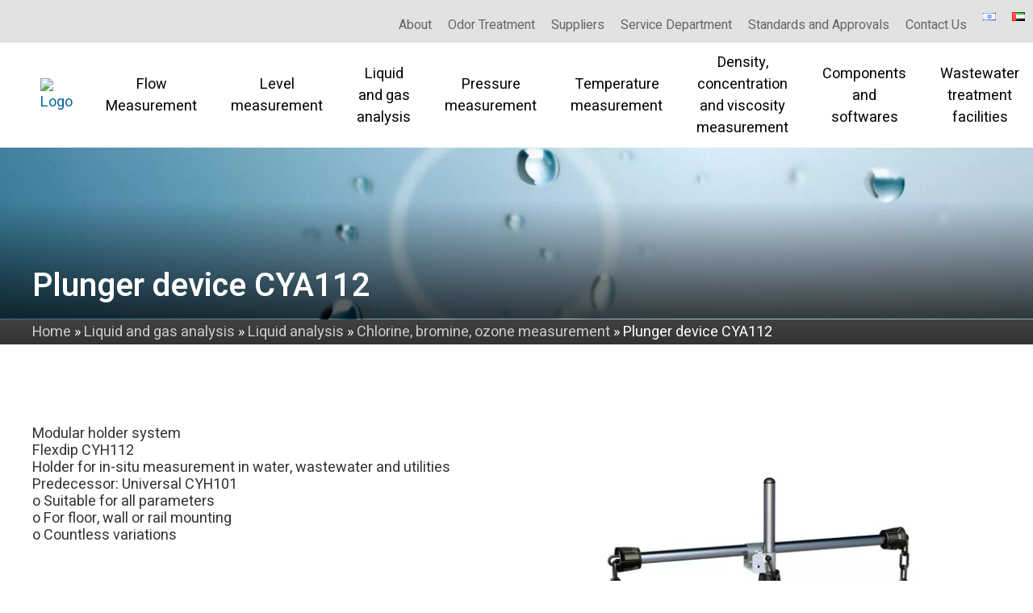

--- FILE ---
content_type: text/html; charset=UTF-8
request_url: https://www.inst-ic.co.il/en/product/%D7%94%D7%AA%D7%A7%D7%9F-%D7%9C%D7%98%D7%95%D7%91%D7%9C%D7%9F-cya112-12/
body_size: 9792
content:
<!doctype html><html lang="en-US" class="no-js" datya-lang="en_US"><head><meta charset="UTF-8"><title>Plunger device CYA112 - אינסטרומטריקס בקרה תעשייתית בע&quot;מ : אינסטרומטריקס בקרה תעשייתית בע&quot;מ</title><meta http-equiv="X-UA-Compatible" content="IE=edge,chrome=1"><meta name="viewport" content="width=device-width,initial-scale=1.0"><meta name="description" content="אינסטרומטריקס"><link href="//www.google-analytics.com" rel="dns-prefetch"><link href="https://www.inst-ic.co.il/wp-content/themes/catom/img/icons/favicon.ico" rel="shortcut icon"><link href="https://www.inst-ic.co.il/wp-content/themes/catom/img/icons/touch.png" rel="apple-touch-icon-precomposed"><link href="https://fonts.googleapis.com/css?family=Heebo:200,300,400,500,600,700,900&display=swap&subset=hebrew" rel="stylesheet"><link data-minify="1" rel=stylesheet href="https://www.inst-ic.co.il/wp-content/cache/ezcache/www.inst-ic.co.il/min/wp-content/themes/catom/js/slick-1.6.0/slick/slick-95693ccf6689c9751f16b3cce296f766.css"><link data-minify="1" rel=stylesheet href="https://www.inst-ic.co.il/wp-content/cache/ezcache/www.inst-ic.co.il/min/wp-content/themes/catom/js/slick-1.6.0/slick/slick-theme-832d40779d585664d2a9af86624715be.css"><link data-minify="1" rel=stylesheet href="https://www.inst-ic.co.il/wp-content/cache/ezcache/www.inst-ic.co.il/min/wp-content/themes/catom/js/PhotoSwipe/dist/photoswipe-b5ad10a2c25abec69035bf9c2298a3ad.css"><link data-minify="1" rel=stylesheet href="https://www.inst-ic.co.il/wp-content/cache/ezcache/www.inst-ic.co.il/min/wp-content/themes/catom/js/PhotoSwipe/dist/default-skin/default-skin-45a833f02414619a33d206b2f44dc2c5.css"><meta name='robots' content='index, follow, max-image-preview:large, max-snippet:-1, max-video-preview:-1' /><link rel="alternate" href="https://www.inst-ic.co.il/en/product/%d7%94%d7%aa%d7%a7%d7%9f-%d7%9c%d7%98%d7%95%d7%91%d7%9c%d7%9f-cya112-12/" hreflang="en" /><link rel="alternate" href="https://www.inst-ic.co.il/product/%d7%94%d7%aa%d7%a7%d7%9f-%d7%9c%d7%98%d7%95%d7%91%d7%9c%d7%9f-cya112-4/" hreflang="he" /><link rel="alternate" href="https://www.inst-ic.co.il/ar/product/%d7%94%d7%aa%d7%a7%d7%9f-%d7%9c%d7%98%d7%95%d7%91%d7%9c%d7%9f-cya112-13/" hreflang="ar" /><link rel="canonical" href="https://www.inst-ic.co.il/en/product/התקן-לטובלן-cya112-12/" /><meta property="og:locale" content="en_US" /><meta property="og:locale:alternate" content="he_IL" /><meta property="og:locale:alternate" content="ar_AR" /><meta property="og:type" content="article" /><meta property="og:title" content="Plunger device CYA112 - אינסטרומטריקס בקרה תעשייתית בע&quot;מ" /><meta property="og:description" content="Modular holder system Flexdip CYH112 Holder for in-situ measurement in water, wastewater and utilities Predecessor: Universal CYH101 o Suitable for all parameters o For floor, wall or rail mounting o Countless variations" /><meta property="og:url" content="https://www.inst-ic.co.il/en/product/התקן-לטובלן-cya112-12/" /><meta property="og:site_name" content="אינסטרומטריקס בקרה תעשייתית בע&quot;מ" /><meta property="article:modified_time" content="2023-12-20T10:09:55+00:00" /><meta property="og:image" content="https://www.inst-ic.co.il/wp-content/uploads/2022/03/CYH112-pic.b197b0.webp" /><meta property="og:image:width" content="412" /><meta property="og:image:height" content="515" /><meta property="og:image:type" content="image/jpeg" /><meta name="twitter:card" content="summary_large_image" /><meta name="twitter:label1" content="Est. reading time" /><meta name="twitter:data1" content="1 minute" /> <script type="application/ld+json" class="yoast-schema-graph">{"@context":"https://schema.org","@graph":[{"@type":"WebPage","@id":"https://www.inst-ic.co.il/en/product/%d7%94%d7%aa%d7%a7%d7%9f-%d7%9c%d7%98%d7%95%d7%91%d7%9c%d7%9f-cya112-12/","url":"https://www.inst-ic.co.il/en/product/%d7%94%d7%aa%d7%a7%d7%9f-%d7%9c%d7%98%d7%95%d7%91%d7%9c%d7%9f-cya112-12/","name":"Plunger device CYA112 - אינסטרומטריקס בקרה תעשייתית בע&quot;מ","isPartOf":{"@id":"https://www.inst-ic.co.il/en/#website"},"primaryImageOfPage":{"@id":"https://www.inst-ic.co.il/en/product/%d7%94%d7%aa%d7%a7%d7%9f-%d7%9c%d7%98%d7%95%d7%91%d7%9c%d7%9f-cya112-12/#primaryimage"},"image":{"@id":"https://www.inst-ic.co.il/en/product/%d7%94%d7%aa%d7%a7%d7%9f-%d7%9c%d7%98%d7%95%d7%91%d7%9c%d7%9f-cya112-12/#primaryimage"},"thumbnailUrl":"https://www.inst-ic.co.il/wp-content/uploads/2022/03/CYH112-pic.b197b0.webp","datePublished":"2022-07-14T16:50:01+00:00","dateModified":"2023-12-20T10:09:55+00:00","breadcrumb":{"@id":"https://www.inst-ic.co.il/en/product/%d7%94%d7%aa%d7%a7%d7%9f-%d7%9c%d7%98%d7%95%d7%91%d7%9c%d7%9f-cya112-12/#breadcrumb"},"inLanguage":"en-US","potentialAction":[{"@type":"ReadAction","target":["https://www.inst-ic.co.il/en/product/%d7%94%d7%aa%d7%a7%d7%9f-%d7%9c%d7%98%d7%95%d7%91%d7%9c%d7%9f-cya112-12/"]}]},{"@type":"ImageObject","inLanguage":"en-US","@id":"https://www.inst-ic.co.il/en/product/%d7%94%d7%aa%d7%a7%d7%9f-%d7%9c%d7%98%d7%95%d7%91%d7%9c%d7%9f-cya112-12/#primaryimage","url":"https://www.inst-ic.co.il/wp-content/uploads/2022/03/CYH112-pic.b197b0.webp","contentUrl":"https://www.inst-ic.co.il/wp-content/uploads/2022/03/CYH112-pic.b197b0.webp","width":412,"height":515},{"@type":"BreadcrumbList","@id":"https://www.inst-ic.co.il/en/product/%d7%94%d7%aa%d7%a7%d7%9f-%d7%9c%d7%98%d7%95%d7%91%d7%9c%d7%9f-cya112-12/#breadcrumb","itemListElement":[{"@type":"ListItem","position":1,"name":"Home","item":"https://www.inst-ic.co.il/en/"},{"@type":"ListItem","position":2,"name":"Plunger device CYA112"}]},{"@type":"WebSite","@id":"https://www.inst-ic.co.il/en/#website","url":"https://www.inst-ic.co.il/en/","name":"אינסטרומטריקס בקרה תעשייתית בע&quot;מ","description":"אינסטרומטריקס","potentialAction":[{"@type":"SearchAction","target":{"@type":"EntryPoint","urlTemplate":"https://www.inst-ic.co.il/en/?s={search_term_string}"},"query-input":"required name=search_term_string"}],"inLanguage":"en-US"}]}</script> <link rel='dns-prefetch' href='//code.jquery.com' /><link rel='stylesheet' id='wp-block-library-css' href='https://www.inst-ic.co.il/wp-includes/css/dist/block-library/style.min.css?ver=6.2' media='all' /><link rel='stylesheet' id='classic-theme-styles-css' href='https://www.inst-ic.co.il/wp-includes/css/classic-themes.min.css?ver=6.2' media='all' /><style id='global-styles-inline-css' type='text/css'>
body{--wp--preset--color--black: #000000;--wp--preset--color--cyan-bluish-gray: #abb8c3;--wp--preset--color--white: #ffffff;--wp--preset--color--pale-pink: #f78da7;--wp--preset--color--vivid-red: #cf2e2e;--wp--preset--color--luminous-vivid-orange: #ff6900;--wp--preset--color--luminous-vivid-amber: #fcb900;--wp--preset--color--light-green-cyan: #7bdcb5;--wp--preset--color--vivid-green-cyan: #00d084;--wp--preset--color--pale-cyan-blue: #8ed1fc;--wp--preset--color--vivid-cyan-blue: #0693e3;--wp--preset--color--vivid-purple: #9b51e0;--wp--preset--gradient--vivid-cyan-blue-to-vivid-purple: linear-gradient(135deg,rgba(6,147,227,1) 0%,rgb(155,81,224) 100%);--wp--preset--gradient--light-green-cyan-to-vivid-green-cyan: linear-gradient(135deg,rgb(122,220,180) 0%,rgb(0,208,130) 100%);--wp--preset--gradient--luminous-vivid-amber-to-luminous-vivid-orange: linear-gradient(135deg,rgba(252,185,0,1) 0%,rgba(255,105,0,1) 100%);--wp--preset--gradient--luminous-vivid-orange-to-vivid-red: linear-gradient(135deg,rgba(255,105,0,1) 0%,rgb(207,46,46) 100%);--wp--preset--gradient--very-light-gray-to-cyan-bluish-gray: linear-gradient(135deg,rgb(238,238,238) 0%,rgb(169,184,195) 100%);--wp--preset--gradient--cool-to-warm-spectrum: linear-gradient(135deg,rgb(74,234,220) 0%,rgb(151,120,209) 20%,rgb(207,42,186) 40%,rgb(238,44,130) 60%,rgb(251,105,98) 80%,rgb(254,248,76) 100%);--wp--preset--gradient--blush-light-purple: linear-gradient(135deg,rgb(255,206,236) 0%,rgb(152,150,240) 100%);--wp--preset--gradient--blush-bordeaux: linear-gradient(135deg,rgb(254,205,165) 0%,rgb(254,45,45) 50%,rgb(107,0,62) 100%);--wp--preset--gradient--luminous-dusk: linear-gradient(135deg,rgb(255,203,112) 0%,rgb(199,81,192) 50%,rgb(65,88,208) 100%);--wp--preset--gradient--pale-ocean: linear-gradient(135deg,rgb(255,245,203) 0%,rgb(182,227,212) 50%,rgb(51,167,181) 100%);--wp--preset--gradient--electric-grass: linear-gradient(135deg,rgb(202,248,128) 0%,rgb(113,206,126) 100%);--wp--preset--gradient--midnight: linear-gradient(135deg,rgb(2,3,129) 0%,rgb(40,116,252) 100%);--wp--preset--duotone--dark-grayscale: url('#wp-duotone-dark-grayscale');--wp--preset--duotone--grayscale: url('#wp-duotone-grayscale');--wp--preset--duotone--purple-yellow: url('#wp-duotone-purple-yellow');--wp--preset--duotone--blue-red: url('#wp-duotone-blue-red');--wp--preset--duotone--midnight: url('#wp-duotone-midnight');--wp--preset--duotone--magenta-yellow: url('#wp-duotone-magenta-yellow');--wp--preset--duotone--purple-green: url('#wp-duotone-purple-green');--wp--preset--duotone--blue-orange: url('#wp-duotone-blue-orange');--wp--preset--font-size--small: 13px;--wp--preset--font-size--medium: 20px;--wp--preset--font-size--large: 36px;--wp--preset--font-size--x-large: 42px;--wp--preset--spacing--20: 0.44rem;--wp--preset--spacing--30: 0.67rem;--wp--preset--spacing--40: 1rem;--wp--preset--spacing--50: 1.5rem;--wp--preset--spacing--60: 2.25rem;--wp--preset--spacing--70: 3.38rem;--wp--preset--spacing--80: 5.06rem;--wp--preset--shadow--natural: 6px 6px 9px rgba(0, 0, 0, 0.2);--wp--preset--shadow--deep: 12px 12px 50px rgba(0, 0, 0, 0.4);--wp--preset--shadow--sharp: 6px 6px 0px rgba(0, 0, 0, 0.2);--wp--preset--shadow--outlined: 6px 6px 0px -3px rgba(255, 255, 255, 1), 6px 6px rgba(0, 0, 0, 1);--wp--preset--shadow--crisp: 6px 6px 0px rgba(0, 0, 0, 1);}:where(.is-layout-flex){gap: 0.5em;}body .is-layout-flow > .alignleft{float: left;margin-inline-start: 0;margin-inline-end: 2em;}body .is-layout-flow > .alignright{float: right;margin-inline-start: 2em;margin-inline-end: 0;}body .is-layout-flow > .aligncenter{margin-left: auto !important;margin-right: auto !important;}body .is-layout-constrained > .alignleft{float: left;margin-inline-start: 0;margin-inline-end: 2em;}body .is-layout-constrained > .alignright{float: right;margin-inline-start: 2em;margin-inline-end: 0;}body .is-layout-constrained > .aligncenter{margin-left: auto !important;margin-right: auto !important;}body .is-layout-constrained > :where(:not(.alignleft):not(.alignright):not(.alignfull)){max-width: var(--wp--style--global--content-size);margin-left: auto !important;margin-right: auto !important;}body .is-layout-constrained > .alignwide{max-width: var(--wp--style--global--wide-size);}body .is-layout-flex{display: flex;}body .is-layout-flex{flex-wrap: wrap;align-items: center;}body .is-layout-flex > *{margin: 0;}:where(.wp-block-columns.is-layout-flex){gap: 2em;}.has-black-color{color: var(--wp--preset--color--black) !important;}.has-cyan-bluish-gray-color{color: var(--wp--preset--color--cyan-bluish-gray) !important;}.has-white-color{color: var(--wp--preset--color--white) !important;}.has-pale-pink-color{color: var(--wp--preset--color--pale-pink) !important;}.has-vivid-red-color{color: var(--wp--preset--color--vivid-red) !important;}.has-luminous-vivid-orange-color{color: var(--wp--preset--color--luminous-vivid-orange) !important;}.has-luminous-vivid-amber-color{color: var(--wp--preset--color--luminous-vivid-amber) !important;}.has-light-green-cyan-color{color: var(--wp--preset--color--light-green-cyan) !important;}.has-vivid-green-cyan-color{color: var(--wp--preset--color--vivid-green-cyan) !important;}.has-pale-cyan-blue-color{color: var(--wp--preset--color--pale-cyan-blue) !important;}.has-vivid-cyan-blue-color{color: var(--wp--preset--color--vivid-cyan-blue) !important;}.has-vivid-purple-color{color: var(--wp--preset--color--vivid-purple) !important;}.has-black-background-color{background-color: var(--wp--preset--color--black) !important;}.has-cyan-bluish-gray-background-color{background-color: var(--wp--preset--color--cyan-bluish-gray) !important;}.has-white-background-color{background-color: var(--wp--preset--color--white) !important;}.has-pale-pink-background-color{background-color: var(--wp--preset--color--pale-pink) !important;}.has-vivid-red-background-color{background-color: var(--wp--preset--color--vivid-red) !important;}.has-luminous-vivid-orange-background-color{background-color: var(--wp--preset--color--luminous-vivid-orange) !important;}.has-luminous-vivid-amber-background-color{background-color: var(--wp--preset--color--luminous-vivid-amber) !important;}.has-light-green-cyan-background-color{background-color: var(--wp--preset--color--light-green-cyan) !important;}.has-vivid-green-cyan-background-color{background-color: var(--wp--preset--color--vivid-green-cyan) !important;}.has-pale-cyan-blue-background-color{background-color: var(--wp--preset--color--pale-cyan-blue) !important;}.has-vivid-cyan-blue-background-color{background-color: var(--wp--preset--color--vivid-cyan-blue) !important;}.has-vivid-purple-background-color{background-color: var(--wp--preset--color--vivid-purple) !important;}.has-black-border-color{border-color: var(--wp--preset--color--black) !important;}.has-cyan-bluish-gray-border-color{border-color: var(--wp--preset--color--cyan-bluish-gray) !important;}.has-white-border-color{border-color: var(--wp--preset--color--white) !important;}.has-pale-pink-border-color{border-color: var(--wp--preset--color--pale-pink) !important;}.has-vivid-red-border-color{border-color: var(--wp--preset--color--vivid-red) !important;}.has-luminous-vivid-orange-border-color{border-color: var(--wp--preset--color--luminous-vivid-orange) !important;}.has-luminous-vivid-amber-border-color{border-color: var(--wp--preset--color--luminous-vivid-amber) !important;}.has-light-green-cyan-border-color{border-color: var(--wp--preset--color--light-green-cyan) !important;}.has-vivid-green-cyan-border-color{border-color: var(--wp--preset--color--vivid-green-cyan) !important;}.has-pale-cyan-blue-border-color{border-color: var(--wp--preset--color--pale-cyan-blue) !important;}.has-vivid-cyan-blue-border-color{border-color: var(--wp--preset--color--vivid-cyan-blue) !important;}.has-vivid-purple-border-color{border-color: var(--wp--preset--color--vivid-purple) !important;}.has-vivid-cyan-blue-to-vivid-purple-gradient-background{background: var(--wp--preset--gradient--vivid-cyan-blue-to-vivid-purple) !important;}.has-light-green-cyan-to-vivid-green-cyan-gradient-background{background: var(--wp--preset--gradient--light-green-cyan-to-vivid-green-cyan) !important;}.has-luminous-vivid-amber-to-luminous-vivid-orange-gradient-background{background: var(--wp--preset--gradient--luminous-vivid-amber-to-luminous-vivid-orange) !important;}.has-luminous-vivid-orange-to-vivid-red-gradient-background{background: var(--wp--preset--gradient--luminous-vivid-orange-to-vivid-red) !important;}.has-very-light-gray-to-cyan-bluish-gray-gradient-background{background: var(--wp--preset--gradient--very-light-gray-to-cyan-bluish-gray) !important;}.has-cool-to-warm-spectrum-gradient-background{background: var(--wp--preset--gradient--cool-to-warm-spectrum) !important;}.has-blush-light-purple-gradient-background{background: var(--wp--preset--gradient--blush-light-purple) !important;}.has-blush-bordeaux-gradient-background{background: var(--wp--preset--gradient--blush-bordeaux) !important;}.has-luminous-dusk-gradient-background{background: var(--wp--preset--gradient--luminous-dusk) !important;}.has-pale-ocean-gradient-background{background: var(--wp--preset--gradient--pale-ocean) !important;}.has-electric-grass-gradient-background{background: var(--wp--preset--gradient--electric-grass) !important;}.has-midnight-gradient-background{background: var(--wp--preset--gradient--midnight) !important;}.has-small-font-size{font-size: var(--wp--preset--font-size--small) !important;}.has-medium-font-size{font-size: var(--wp--preset--font-size--medium) !important;}.has-large-font-size{font-size: var(--wp--preset--font-size--large) !important;}.has-x-large-font-size{font-size: var(--wp--preset--font-size--x-large) !important;}
.wp-block-navigation a:where(:not(.wp-element-button)){color: inherit;}
:where(.wp-block-columns.is-layout-flex){gap: 2em;}
.wp-block-pullquote{font-size: 1.5em;line-height: 1.6;}
</style><link data-minify="1" rel='stylesheet' id='contact-form-7-css' href='https://www.inst-ic.co.il/wp-content/cache/ezcache/www.inst-ic.co.il/min/wp-content/plugins/contact-form-7/includes/css/styles-1a1cb56f002e6194505129baa93f9825.css' media='all' /><link data-minify="1" rel='stylesheet' id='normalize-css' href='https://www.inst-ic.co.il/wp-content/cache/ezcache/www.inst-ic.co.il/min/wp-content/themes/catom/normalize-a73ecd59b1b4469f4bc7017e89a442a5.css' media='all' /><link data-minify="1" rel='stylesheet' id='html5blank-css' href='https://www.inst-ic.co.il/wp-content/cache/ezcache/www.inst-ic.co.il/min/wp-content/themes/catom/style-eb6b17d4915ba6dea5d467510e01b3c7.css' media='all' /><link rel="https://api.w.org/" href="https://www.inst-ic.co.il/wp-json/" /><link rel="alternate" type="application/json" href="https://www.inst-ic.co.il/wp-json/wp/v2/product/7071" /><link rel="alternate" type="application/json+oembed" href="https://www.inst-ic.co.il/wp-json/oembed/1.0/embed?url=https%3A%2F%2Fwww.inst-ic.co.il%2Fen%2Fproduct%2F%25d7%2594%25d7%25aa%25d7%25a7%25d7%259f-%25d7%259c%25d7%2598%25d7%2595%25d7%2591%25d7%259c%25d7%259f-cya112-12%2F" /><link rel="alternate" type="text/xml+oembed" href="https://www.inst-ic.co.il/wp-json/oembed/1.0/embed?url=https%3A%2F%2Fwww.inst-ic.co.il%2Fen%2Fproduct%2F%25d7%2594%25d7%25aa%25d7%25a7%25d7%259f-%25d7%259c%25d7%2598%25d7%2595%25d7%2591%25d7%259c%25d7%259f-cya112-12%2F&#038;format=xml" /></head><body class="product-template-default single single-product postid-7071 --cya112-12"><div class="wrapper " id="main"><header class="header" role="banner"><div class="topgrey"><nav role="navigation" class="topmenu"><ul id="menu-extra-menu-english" class="navbar-nav mr-auto"><li id="menu-item-7777" class="menu-item menu-item-type-post_type menu-item-object-page menu-item-7777"><a href="https://www.inst-ic.co.il/en/about/">About</a></li><li id="menu-item-8042" class="menu-item menu-item-type-post_type menu-item-object-page menu-item-8042"><a href="https://www.inst-ic.co.il/en/odor-treatment/">Odor Treatment</a></li><li id="menu-item-7776" class="menu-item menu-item-type-post_type menu-item-object-page menu-item-7776"><a href="https://www.inst-ic.co.il/en/suppliers/">Suppliers</a></li><li id="menu-item-7775" class="menu-item menu-item-type-post_type menu-item-object-page menu-item-7775"><a href="https://www.inst-ic.co.il/en/service-department/">Service Department</a></li><li id="menu-item-7774" class="menu-item menu-item-type-post_type menu-item-object-page menu-item-7774"><a href="https://www.inst-ic.co.il/en/quality-assurance/">Standards and Approvals</a></li><li id="menu-item-7778" class="menu-item menu-item-type-post_type menu-item-object-page menu-item-7778"><a href="https://www.inst-ic.co.il/en/contact-us/">Contact Us</a></li><li id="menu-item-7984-he" class="lang-item lang-item-65 lang-item-he lang-item-first menu-item menu-item-type-custom menu-item-object-custom menu-item-7984-he"><a href="https://www.inst-ic.co.il/product/%d7%94%d7%aa%d7%a7%d7%9f-%d7%9c%d7%98%d7%95%d7%91%d7%9c%d7%9f-cya112-4/" hreflang="he-IL" lang="he-IL"><img src="[data-uri]" alt="עברית" width="16" height="11" style="width: 16px; height: 11px;" /></a></li><li id="menu-item-7984-ar" class="lang-item lang-item-340 lang-item-ar menu-item menu-item-type-custom menu-item-object-custom menu-item-7984-ar"><a href="https://www.inst-ic.co.il/ar/product/%d7%94%d7%aa%d7%a7%d7%9f-%d7%9c%d7%98%d7%95%d7%91%d7%9c%d7%9f-cya112-13/" hreflang="ar" lang="ar"><img src="[data-uri]" alt="العربية" width="16" height="11" style="width: 16px; height: 11px;" /></a></li></ul></nav></div><div class="headerplace"> <a href="https://www.inst-ic.co.il/en" class="logo" accesskey="1"> <img src="https://www.inst-ic.co.il/wp-content/uploads/2022/12/לוגו-אנגלית-בודד.b197b0.webp" alt="Logo"> </a><nav class="menuplace" role="navigation"><div class="mainmenu"><ul class="mainmenu_p"><li id="menu-item-7654" class="menu-item menu-item-type-taxonomy menu-item-object-product_category menu-item-has-children menu-item-7654"><a href="https://www.inst-ic.co.il/en/product_category/flow-measurement/">Flow Measurement</a><ul class='sub-menu'><button class='moremenu'></button><li id="menu-item-7655" class="menu-item menu-item-type-taxonomy menu-item-object-product_category menu-item-has-children menu-item-7655"><a href="https://www.inst-ic.co.il/en/product_category/flow-measurement/electromagnetic-flowmeters/">Electromagnetic flowmeters</a><ul class='sub-menu'><button class='moremenu'></button><li id="menu-item-7656" class="menu-item menu-item-type-taxonomy menu-item-object-product_category menu-item-7656"><a href="https://www.inst-ic.co.il/en/product_category/flow-measurement/electromagnetic-flowmeters/attached-electronics/">Attached electronics</a></li><li id="menu-item-7657" class="menu-item menu-item-type-taxonomy menu-item-object-product_category menu-item-7657"><a href="https://www.inst-ic.co.il/en/product_category/flow-measurement/electromagnetic-flowmeters/remote-electronics/">Remote Electronics</a></li></ul></li><li id="menu-item-7658" class="menu-item menu-item-type-taxonomy menu-item-object-product_category menu-item-has-children menu-item-7658"><a href="https://www.inst-ic.co.il/en/product_category/flow-measurement/thermal-flowmeters/">Thermal flowmeters</a><ul class='sub-menu'><button class='moremenu'></button><li id="menu-item-7659" class="menu-item menu-item-type-taxonomy menu-item-object-product_category menu-item-7659"><a href="https://www.inst-ic.co.il/en/product_category/flow-measurement/thermal-flowmeters/thermal-attached-electronics/">Attached electronics</a></li><li id="menu-item-7660" class="menu-item menu-item-type-taxonomy menu-item-object-product_category menu-item-7660"><a href="https://www.inst-ic.co.il/en/product_category/flow-measurement/thermal-flowmeters/thermal-remote-electronics/">Remote Electronics</a></li><li id="menu-item-7661" class="menu-item menu-item-type-taxonomy menu-item-object-product_category menu-item-7661"><a href="https://www.inst-ic.co.il/en/product_category/flow-measurement/thermal-flowmeters/flow-switches/">Flow switches</a></li></ul></li><li id="menu-item-7662" class="menu-item menu-item-type-taxonomy menu-item-object-product_category menu-item-7662"><a href="https://www.inst-ic.co.il/en/product_category/flow-measurement/vortex-flowmeters/">Vortex flowmeters</a></li><li id="menu-item-7663" class="menu-item menu-item-type-taxonomy menu-item-object-product_category menu-item-has-children menu-item-7663"><a href="https://www.inst-ic.co.il/en/product_category/flow-measurement/coriolis-mass-flowmeters/">Coriolis mass flowmeters</a><ul class='sub-menu'><button class='moremenu'></button><li id="menu-item-7664" class="menu-item menu-item-type-taxonomy menu-item-object-product_category menu-item-7664"><a href="https://www.inst-ic.co.il/en/product_category/flow-measurement/coriolis-mass-flowmeters/attached-electronics-2/">Attached electronics</a></li><li id="menu-item-7665" class="menu-item menu-item-type-taxonomy menu-item-object-product_category menu-item-7665"><a href="https://www.inst-ic.co.il/en/product_category/flow-measurement/coriolis-mass-flowmeters/remote-electronics-2/">Remote Electronics</a></li></ul></li><li id="menu-item-7667" class="menu-item menu-item-type-taxonomy menu-item-object-product_category menu-item-has-children menu-item-7667"><a href="https://www.inst-ic.co.il/en/product_category/flow-measurement/ultrasonic-flowmeters/">Ultrasonic flowmeters</a><ul class='sub-menu'><button class='moremenu'></button><li id="menu-item-7668" class="menu-item menu-item-type-taxonomy menu-item-object-product_category menu-item-7668"><a href="https://www.inst-ic.co.il/en/product_category/flow-measurement/ultrasonic-flowmeters/attached-electronics-3/">Attached electronics</a></li><li id="menu-item-7669" class="menu-item menu-item-type-taxonomy menu-item-object-product_category menu-item-7669"><a href="https://www.inst-ic.co.il/en/product_category/flow-measurement/ultrasonic-flowmeters/remote-electronics-3/">Remote Electronics</a></li><li id="menu-item-7670" class="menu-item menu-item-type-taxonomy menu-item-object-product_category menu-item-7670"><a href="https://www.inst-ic.co.il/en/product_category/flow-measurement/ultrasonic-flowmeters/mobile-device/">Mobile device</a></li></ul></li><li id="menu-item-7666" class="menu-item menu-item-type-taxonomy menu-item-object-product_category menu-item-7666"><a href="https://www.inst-ic.co.il/en/product_category/flow-measurement/short-wave-flowmeters/">Short wave flowmeters</a></li></ul></li><li id="menu-item-7671" class="menu-item menu-item-type-taxonomy menu-item-object-product_category menu-item-has-children menu-item-7671"><a href="https://www.inst-ic.co.il/en/product_category/level-measurement/">Level measurement</a><ul class='sub-menu'><button class='moremenu'></button><li id="menu-item-7672" class="menu-item menu-item-type-taxonomy menu-item-object-product_category menu-item-has-children menu-item-7672"><a href="https://www.inst-ic.co.il/en/product_category/level-measurement/level-switches/">Level switches</a><ul class='sub-menu'><button class='moremenu'></button><li id="menu-item-7673" class="menu-item menu-item-type-taxonomy menu-item-object-product_category menu-item-7673"><a href="https://www.inst-ic.co.il/en/product_category/level-measurement/level-switches/vibronic-point-level-detection/">Vibronic point level detection</a></li><li id="menu-item-7674" class="menu-item menu-item-type-taxonomy menu-item-object-product_category menu-item-7674"><a href="https://www.inst-ic.co.il/en/product_category/level-measurement/level-switches/capacitive-level-switches/">Capacitive level switches</a></li><li id="menu-item-7675" class="menu-item menu-item-type-taxonomy menu-item-object-product_category menu-item-7675"><a href="https://www.inst-ic.co.il/en/product_category/level-measurement/level-switches/conductive-level-switches/">Conductive level switches</a></li><li id="menu-item-7676" class="menu-item menu-item-type-taxonomy menu-item-object-product_category menu-item-7676"><a href="https://www.inst-ic.co.il/en/product_category/level-measurement/level-switches/float-switch-level-measurement/">Float switch level measurement</a></li><li id="menu-item-7677" class="menu-item menu-item-type-taxonomy menu-item-object-product_category menu-item-7677"><a href="https://www.inst-ic.co.il/en/product_category/level-measurement/level-switches/paddle-switch-level-measurement/">Paddle switch level measurement</a></li><li id="menu-item-7678" class="menu-item menu-item-type-taxonomy menu-item-object-product_category menu-item-7678"><a href="https://www.inst-ic.co.il/en/product_category/level-measurement/level-switches/radiometric-level-measurement/">Radiometric level measurement</a></li><li id="menu-item-7679" class="menu-item menu-item-type-taxonomy menu-item-object-product_category menu-item-7679"><a href="https://www.inst-ic.co.il/en/product_category/level-measurement/level-switches/microwave-barrier-level-measurement/">Microwave barrier level measurement</a></li><li id="menu-item-7680" class="menu-item menu-item-type-taxonomy menu-item-object-product_category menu-item-7680"><a href="https://www.inst-ic.co.il/en/product_category/level-measurement/level-switches/din-rail-electonics/">DIN-rail Electonics</a></li></ul></li><li id="menu-item-7681" class="menu-item menu-item-type-taxonomy menu-item-object-product_category menu-item-has-children menu-item-7681"><a href="https://www.inst-ic.co.il/en/product_category/level-measurement/level-transmitters/">Level transmitters</a><ul class='sub-menu'><button class='moremenu'></button><li id="menu-item-7682" class="menu-item menu-item-type-taxonomy menu-item-object-product_category menu-item-7682"><a href="https://www.inst-ic.co.il/en/product_category/level-measurement/level-transmitters/hydrostatic-level-transmitters/">Hydrostatic level transmitters</a></li><li id="menu-item-7683" class="menu-item menu-item-type-taxonomy menu-item-object-product_category menu-item-7683"><a href="https://www.inst-ic.co.il/en/product_category/level-measurement/level-transmitters/capacitive-level-transmitters/">Capacitive level transmitters</a></li><li id="menu-item-7684" class="menu-item menu-item-type-taxonomy menu-item-object-product_category menu-item-7684"><a href="https://www.inst-ic.co.il/en/product_category/level-measurement/level-transmitters/radiometric-level-systems/">Radiometric level systems</a></li><li id="menu-item-7685" class="menu-item menu-item-type-taxonomy menu-item-object-product_category menu-item-7685"><a href="https://www.inst-ic.co.il/en/product_category/level-measurement/level-transmitters/radar-level-transmitters/">Radar level transmitters</a></li><li id="menu-item-7686" class="menu-item menu-item-type-taxonomy menu-item-object-product_category menu-item-7686"><a href="https://www.inst-ic.co.il/en/product_category/level-measurement/level-transmitters/guided-radar-level-transmitters/">Guided radar level transmitters</a></li><li id="menu-item-7687" class="menu-item menu-item-type-taxonomy menu-item-object-product_category menu-item-7687"><a href="https://www.inst-ic.co.il/en/product_category/level-measurement/level-transmitters/yo-yo-level-transmitters/">Yo-yo level transmitters</a></li><li id="menu-item-7688" class="menu-item menu-item-type-taxonomy menu-item-object-product_category menu-item-7688"><a href="https://www.inst-ic.co.il/en/product_category/level-measurement/level-transmitters/ultrasonic-level-transmitters/">Ultrasonic level transmitters</a></li></ul></li><li id="menu-item-7689" class="menu-item menu-item-type-taxonomy menu-item-object-product_category menu-item-7689"><a href="https://www.inst-ic.co.il/en/product_category/level-measurement/fuel-management-system-in-a-tank-farm/">Fuel management system in a tank farm</a></li></ul></li><li id="menu-item-7690" class="menu-item menu-item-type-taxonomy menu-item-object-product_category menu-item-has-children menu-item-7690"><a href="https://www.inst-ic.co.il/en/product_category/liquid-and-gas-analysis/">Liquid and gas analysis</a><ul class='sub-menu'><button class='moremenu'></button><li id="menu-item-7691" class="menu-item menu-item-type-taxonomy menu-item-object-product_category menu-item-has-children menu-item-7691"><a href="https://www.inst-ic.co.il/en/product_category/liquid-and-gas-analysis/liquid-analysis/">Liquid analysis</a><ul class='sub-menu'><button class='moremenu'></button><li id="menu-item-7693" class="menu-item menu-item-type-taxonomy menu-item-object-product_category menu-item-7693"><a href="https://www.inst-ic.co.il/en/product_category/liquid-and-gas-analysis/liquid-analysis/transmitter-en/">Transmitter</a></li><li id="menu-item-7694" class="menu-item menu-item-type-taxonomy menu-item-object-product_category menu-item-7694"><a href="https://www.inst-ic.co.il/en/product_category/liquid-and-gas-analysis/liquid-analysis/ph-measurement/">PH measurement</a></li><li id="menu-item-7695" class="menu-item menu-item-type-taxonomy menu-item-object-product_category menu-item-7695"><a href="https://www.inst-ic.co.il/en/product_category/liquid-and-gas-analysis/liquid-analysis/orp-measurement/">ORP measurement</a></li><li id="menu-item-7696" class="menu-item menu-item-type-taxonomy menu-item-object-product_category menu-item-7696"><a href="https://www.inst-ic.co.il/en/product_category/liquid-and-gas-analysis/liquid-analysis/conductivity-measurement/">Conductivity measurement</a></li><li id="menu-item-7697" class="menu-item menu-item-type-taxonomy menu-item-object-product_category menu-item-7697"><a href="https://www.inst-ic.co.il/en/product_category/liquid-and-gas-analysis/liquid-analysis/chlorine-bromine-ozone-measurement/">Chlorine, bromine, ozone measurement</a></li><li id="menu-item-7698" class="menu-item menu-item-type-taxonomy menu-item-object-product_category menu-item-7698"><a href="https://www.inst-ic.co.il/en/product_category/liquid-and-gas-analysis/liquid-analysis/oxygen-measurement/">Oxygen measurement</a></li><li id="menu-item-7699" class="menu-item menu-item-type-taxonomy menu-item-object-product_category menu-item-7699"><a href="https://www.inst-ic.co.il/en/product_category/liquid-and-gas-analysis/liquid-analysis/turbidity-measurement/">Turbidity measurement</a></li><li id="menu-item-7700" class="menu-item menu-item-type-taxonomy menu-item-object-product_category menu-item-7700"><a href="https://www.inst-ic.co.il/en/product_category/liquid-and-gas-analysis/liquid-analysis/sludge-level-measuremant/">Sludge level measuremant</a></li><li id="menu-item-7701" class="menu-item menu-item-type-taxonomy menu-item-object-product_category menu-item-7701"><a href="https://www.inst-ic.co.il/en/product_category/liquid-and-gas-analysis/liquid-analysis/ion-selective-electrode-measurement/">Ion-selective electrode measurement</a></li><li id="menu-item-7702" class="menu-item menu-item-type-taxonomy menu-item-object-product_category menu-item-7702"><a href="https://www.inst-ic.co.il/en/product_category/liquid-and-gas-analysis/liquid-analysis/optical-sensors-measurement/">Optical sensors measurement</a></li><li id="menu-item-7703" class="menu-item menu-item-type-taxonomy menu-item-object-product_category menu-item-7703"><a href="https://www.inst-ic.co.il/en/product_category/liquid-and-gas-analysis/liquid-analysis/analyzers-en/">Analyzers</a></li><li id="menu-item-7729" class="menu-item menu-item-type-taxonomy menu-item-object-product_category menu-item-7729"><a href="https://www.inst-ic.co.il/en/product_category/liquid-and-gas-analysis/liquid-analysis/analytic-systems/">Analytic systems</a></li><li id="menu-item-7730" class="menu-item menu-item-type-taxonomy menu-item-object-product_category menu-item-7730"><a href="https://www.inst-ic.co.il/en/product_category/liquid-and-gas-analysis/liquid-analysis/samplers-en/">Samplers</a></li><li id="menu-item-7731" class="menu-item menu-item-type-taxonomy menu-item-object-product_category menu-item-7731"><a href="https://www.inst-ic.co.il/en/product_category/liquid-and-gas-analysis/liquid-analysis/calibration-tools/">Calibration tools</a></li><li id="menu-item-7732" class="menu-item menu-item-type-taxonomy menu-item-object-product_category menu-item-7732"><a href="https://www.inst-ic.co.il/en/product_category/liquid-and-gas-analysis/liquid-analysis/mobile-equipment/">Mobile equipment</a></li><li id="menu-item-7733" class="menu-item menu-item-type-taxonomy menu-item-object-product_category menu-item-7733"><a href="https://www.inst-ic.co.il/en/product_category/liquid-and-gas-analysis/liquid-analysis/cables-en/">Cables</a></li></ul></li><li id="menu-item-7734" class="menu-item menu-item-type-taxonomy menu-item-object-product_category menu-item-has-children menu-item-7734"><a href="https://www.inst-ic.co.il/en/product_category/liquid-and-gas-analysis/gas-analysis/">Gas analysis</a><ul class='sub-menu'><button class='moremenu'></button><li id="menu-item-7736" class="menu-item menu-item-type-taxonomy menu-item-object-product_category menu-item-7736"><a href="https://www.inst-ic.co.il/en/product_category/liquid-and-gas-analysis/gas-analysis/regular-analyzers/">Regular analyzers</a></li><li id="menu-item-7737" class="menu-item menu-item-type-taxonomy menu-item-object-product_category menu-item-7737"><a href="https://www.inst-ic.co.il/en/product_category/liquid-and-gas-analysis/gas-analysis/mru-mobile-analyzers/">MRU mobile analyzers</a></li><li id="menu-item-7738" class="menu-item menu-item-type-taxonomy menu-item-object-product_category menu-item-7738"><a href="https://www.inst-ic.co.il/en/product_category/liquid-and-gas-analysis/gas-analysis/gas-detectors/">Gas detectors</a></li></ul></li></ul></li><li id="menu-item-7704" class="menu-item menu-item-type-taxonomy menu-item-object-product_category menu-item-has-children menu-item-7704"><a href="https://www.inst-ic.co.il/en/product_category/pressure-measurement/">Pressure measurement</a><ul class='sub-menu'><button class='moremenu'></button><li id="menu-item-7705" class="menu-item menu-item-type-taxonomy menu-item-object-product_category menu-item-7705"><a href="https://www.inst-ic.co.il/en/product_category/pressure-measurement/gauge-and-absolute-pressure-transmitters/">GAUGE and absolute pressure transmitters</a></li><li id="menu-item-7706" class="menu-item menu-item-type-taxonomy menu-item-object-product_category menu-item-7706"><a href="https://www.inst-ic.co.il/en/product_category/pressure-measurement/differential-pressure-transmitters/">Differential pressure transmitters</a></li><li id="menu-item-7707" class="menu-item menu-item-type-taxonomy menu-item-object-product_category menu-item-7707"><a href="https://www.inst-ic.co.il/en/product_category/pressure-measurement/pressure-switches/">Pressure switches</a></li></ul></li><li id="menu-item-7708" class="menu-item menu-item-type-taxonomy menu-item-object-product_category menu-item-has-children menu-item-7708"><a href="https://www.inst-ic.co.il/en/product_category/temperature-measurement/">Temperature measurement</a><ul class='sub-menu'><button class='moremenu'></button><li id="menu-item-7709" class="menu-item menu-item-type-taxonomy menu-item-object-product_category menu-item-7709"><a href="https://www.inst-ic.co.il/en/product_category/temperature-measurement/temperature-transmitters/">Temperature transmitters</a></li><li id="menu-item-7710" class="menu-item menu-item-type-taxonomy menu-item-object-product_category menu-item-7710"><a href="https://www.inst-ic.co.il/en/product_category/temperature-measurement/temperature-sensors/">Temperature sensors</a></li><li id="menu-item-7711" class="menu-item menu-item-type-taxonomy menu-item-object-product_category menu-item-7711"><a href="https://www.inst-ic.co.il/en/product_category/temperature-measurement/thermowells-en/">Thermowells</a></li><li id="menu-item-7739" class="menu-item menu-item-type-taxonomy menu-item-object-product_category menu-item-7739"><a href="https://www.inst-ic.co.il/en/product_category/temperature-measurement/temperature-switches/">Temperature switches</a></li></ul></li><li id="menu-item-7713" class="menu-item menu-item-type-taxonomy menu-item-object-product_category menu-item-has-children menu-item-7713"><a href="https://www.inst-ic.co.il/en/product_category/density-concentration-and-viscosity-measurement/">Density, concentration and viscosity measurement</a><ul class='sub-menu'><button class='moremenu'></button><li id="menu-item-7714" class="menu-item menu-item-type-taxonomy menu-item-object-product_category menu-item-7714"><a href="https://www.inst-ic.co.il/en/product_category/density-concentration-and-viscosity-measurement/density-and-concentration-measurement/">Density and concentration measurement</a></li><li id="menu-item-7715" class="menu-item menu-item-type-taxonomy menu-item-object-product_category menu-item-7715"><a href="https://www.inst-ic.co.il/en/product_category/density-concentration-and-viscosity-measurement/viscosity-measurement/">Viscosity measurement</a></li></ul></li><li id="menu-item-7716" class="menu-item menu-item-type-taxonomy menu-item-object-product_category menu-item-has-children menu-item-7716"><a href="https://www.inst-ic.co.il/en/product_category/components-and-softwares/">Components and softwares</a><ul class='sub-menu'><button class='moremenu'></button><li id="menu-item-7717" class="menu-item menu-item-type-taxonomy menu-item-object-product_category menu-item-7717"><a href="https://www.inst-ic.co.il/en/product_category/components-and-softwares/displays-and-control-units/">Displays and control units</a></li><li id="menu-item-7718" class="menu-item menu-item-type-taxonomy menu-item-object-product_category menu-item-7718"><a href="https://www.inst-ic.co.il/en/product_category/components-and-softwares/process-calculators/">Process calculators</a></li><li id="menu-item-7719" class="menu-item menu-item-type-taxonomy menu-item-object-product_category menu-item-7719"><a href="https://www.inst-ic.co.il/en/product_category/components-and-softwares/lightning-protector/">Lightning protector</a></li><li id="menu-item-7720" class="menu-item menu-item-type-taxonomy menu-item-object-product_category menu-item-7720"><a href="https://www.inst-ic.co.il/en/product_category/components-and-softwares/signal-converters/">Signal converters</a></li><li id="menu-item-7721" class="menu-item menu-item-type-taxonomy menu-item-object-product_category menu-item-7721"><a href="https://www.inst-ic.co.il/en/product_category/components-and-softwares/data-managers/">Data managers</a></li><li id="menu-item-7722" class="menu-item menu-item-type-taxonomy menu-item-object-product_category menu-item-7722"><a href="https://www.inst-ic.co.il/en/product_category/components-and-softwares/barriers-and-power-suppliers/">Barriers and power suppliers</a></li><li id="menu-item-7723" class="menu-item menu-item-type-taxonomy menu-item-object-product_category menu-item-7723"><a href="https://www.inst-ic.co.il/en/product_category/components-and-softwares/programming-tools/">Programming tools</a></li><li id="menu-item-7724" class="menu-item menu-item-type-taxonomy menu-item-object-product_category menu-item-7724"><a href="https://www.inst-ic.co.il/en/product_category/components-and-softwares/communication-components/">Communication components</a></li></ul></li><li id="menu-item-7725" class="menu-item menu-item-type-taxonomy menu-item-object-product_category menu-item-has-children menu-item-7725"><a href="https://www.inst-ic.co.il/en/product_category/wastewater-treatment-facilities/">Wastewater treatment facilities</a><ul class='sub-menu'><button class='moremenu'></button><li id="menu-item-7727" class="menu-item menu-item-type-taxonomy menu-item-object-product_category menu-item-7727"><a href="https://www.inst-ic.co.il/en/product_category/wastewater-treatment-facilities/conveyor-belts/">Conveyor belts</a></li><li id="menu-item-7728" class="menu-item menu-item-type-taxonomy menu-item-object-product_category menu-item-7728"><a href="https://www.inst-ic.co.il/en/product_category/wastewater-treatment-facilities/screens-and-crushers/">Screens and crushers</a></li><li id="menu-item-7726" class="menu-item menu-item-type-taxonomy menu-item-object-product_category menu-item-7726"><a href="https://www.inst-ic.co.il/en/product_category/wastewater-treatment-facilities/containers-en/">Containers</a></li></ul></li></ul><div class="searchplace"> <button class="searchbtn"></button><form class="search" method="get" action="https://www.inst-ic.co.il/en" role="search"> <input class="search-input" type="search" name="s" placeholder="Search for..."> <button class="search-submit" type="submit" role="button"><?//php _e( 'Search', 'html5blank' ); ?></button></form></div></nav> <button class="openmenu"></button></div></header><div class="strip"> <img src="https://www.inst-ic.co.il/wp-content/uploads/2022/07/Liquid-analytics-2.b197b0.webp" alt=""><div class="maintitleplace"><h1><span>Plunger device CYA112</span></h1></div><div class="breadcrumbs"><p id="breadcrumbs"><span> <span property="itemListElement" typeof="ListItem"><a property="item" typeof="WebPage" title="Go to אינסטרומטריקס בקרה תעשייתית בע&quot;מ." href="https://www.inst-ic.co.il/en/" class="home" ><span property="name">Home</span></a><meta property="position" content="1"></span> » <span property="itemListElement" typeof="ListItem"><a property="item" typeof="WebPage" title="Go to the Liquid and gas analysis Product category archives." href="https://www.inst-ic.co.il/en/product_category/liquid-and-gas-analysis/" class="taxonomy product_category" ><span property="name">Liquid and gas analysis</span></a><meta property="position" content="2"></span> » <span property="itemListElement" typeof="ListItem"><a property="item" typeof="WebPage" title="Go to the Liquid analysis Product category archives." href="https://www.inst-ic.co.il/en/product_category/liquid-and-gas-analysis/liquid-analysis/" class="taxonomy product_category" ><span property="name">Liquid analysis</span></a><meta property="position" content="3"></span> » <span property="itemListElement" typeof="ListItem"><a property="item" typeof="WebPage" title="Go to the Chlorine, bromine, ozone measurement Product category archives." href="https://www.inst-ic.co.il/en/product_category/liquid-and-gas-analysis/liquid-analysis/chlorine-bromine-ozone-measurement/" class="taxonomy product_category" ><span property="name">Chlorine, bromine, ozone measurement</span></a><meta property="position" content="4"></span> » <span property="itemListElement" typeof="ListItem"><span property="name" class="post post-product current-item">Plunger device CYA112</span><meta property="url" content="https://www.inst-ic.co.il/en/product/%d7%94%d7%aa%d7%a7%d7%9f-%d7%9c%d7%98%d7%95%d7%91%d7%9c%d7%9f-cya112-12/"><meta property="position" content="5"></span></p></span></div></div><main role="main" class="contentpage"><section class="centerpage"><article id="post-7071" class="post-7071 product type-product status-publish has-post-thumbnail hentry product_category-chlorine-bromine-ozone-measurement product_category-liquid-analysis product_category-liquid-and-gas-analysis"><div class="productimgside"><img src="https://www.inst-ic.co.il/wp-content/uploads/2022/03/CYH112-pic.b197b0.webp" class="attachment-500x500 size-500x500 wp-post-image" alt="" decoding="async" srcset="https://www.inst-ic.co.il/wp-content/uploads/2022/03/CYH112-pic.b197b0.webp 412w, https://www.inst-ic.co.il/wp-content/uploads/2022/03/CYH112-pic-240x300.b197b0.webp 240w, https://www.inst-ic.co.il/wp-content/uploads/2022/03/CYH112-pic-300x375.b197b0.webp 300w" sizes="(max-width: 400px) 100vw, 400px" title="CYH112-pic" /></div><div class="productbodytext" id="tabs"><div class="producttext1 t_div" id="tab1"><p>Modular holder system<br /> Flexdip CYH112<br /> Holder for in-situ measurement in water, wastewater and utilities<br /> Predecessor: Universal CYH101<br /> o Suitable for all parameters<br /> o For floor, wall or rail mounting<br /> o Countless variations</p></div><div class="product_contact_form contactform"><div class="wpcf7 no-js" id="wpcf7-f7966-p7071-o1" lang="en-US" dir="ltr"><div class="screen-reader-response"><p role="status" aria-live="polite" aria-atomic="true"></p><ul></ul></div><form action="/en/product/%D7%94%D7%AA%D7%A7%D7%9F-%D7%9C%D7%98%D7%95%D7%91%D7%9C%D7%9F-cya112-12/#wpcf7-f7966-p7071-o1" method="post" class="wpcf7-form init" aria-label="Contact form" novalidate="novalidate" data-status="init"><div style="display: none;"> <input type="hidden" name="_wpcf7" value="7966" /> <input type="hidden" name="_wpcf7_version" value="5.7.6" /> <input type="hidden" name="_wpcf7_locale" value="en_US" /> <input type="hidden" name="_wpcf7_unit_tag" value="wpcf7-f7966-p7071-o1" /> <input type="hidden" name="_wpcf7_container_post" value="7071" /> <input type="hidden" name="_wpcf7_posted_data_hash" value="" /></div><h3>Contact us for more information about this product</h3><p><label> <span class="title">Full name</span> <span class="wpcf7-form-control-wrap" data-name="your-name"><input size="40" class="wpcf7-form-control wpcf7-text wpcf7-validates-as-required" aria-required="true" aria-invalid="false" value="" type="text" name="your-name" /></span> </label><br /> <label> <span class="title">Email</span> <span class="wpcf7-form-control-wrap" data-name="your-email"><input size="40" class="wpcf7-form-control wpcf7-text wpcf7-email wpcf7-validates-as-required wpcf7-validates-as-email" aria-required="true" aria-invalid="false" value="" type="email" name="your-email" /></span> </label><br /> <label> <span class="title">Phone</span> <span class="wpcf7-form-control-wrap" data-name="tel"><input size="40" class="wpcf7-form-control wpcf7-text wpcf7-tel wpcf7-validates-as-required wpcf7-validates-as-tel" aria-required="true" aria-invalid="false" value="" type="tel" name="tel" /></span></label></p><p><label> <span class="title">Massage</span> <span class="wpcf7-form-control-wrap" data-name="your-message"><textarea cols="40" rows="10" class="wpcf7-form-control wpcf7-textarea" aria-invalid="false" name="your-message"></textarea></span> </label></p><p><input class="wpcf7-form-control has-spinner wpcf7-submit" type="submit" value="SEND" /></p><div class="wpcf7-response-output" aria-hidden="true"></div></form></div></div></div><div class="clear"></div></article></section></main><footer class="footer" role="contentinfo"><div class="mediumpage"> <a href="https://www.inst-ic.co.il/en" class="logo2"><img src="https://www.inst-ic.co.il/wp-content/uploads/2022/12/לוגו-אנגלית-רקע-שקוף-2.d110a0.webp" alt="Logo"></a><div class="footerlinksplace"><div class="footerlinks"> <?//php the_sub_field( 'link' ); ?><a href="/en/product_category/flow-measurement/" > Flow Measurement </a> <?//php the_sub_field( 'link' ); ?><a href="/en/product_category/level-measurement/level-transmitters/" > Level transmitters </a> <?//php the_sub_field( 'link' ); ?><a href="/en/product_category/level-measurement/Level-switches/" > Level switches </a> <?//php the_sub_field( 'link' ); ?><a href="/en/product_category/liquid-and-gas-analysis/liquid-analysis/" > Liquid analysis </a> <?//php the_sub_field( 'link' ); ?><a href="/en/product_category/liquid-and-gas-analysis/gas-analysis/" > Gas analysis </a></div><div class="footerlinks"> <?//php the_sub_field( 'link' ); ?><a href="/en/product_category/pressure-measurement/pressure-switches/" > Pressure switches </a> <?//php the_sub_field( 'link' ); ?><a href="/en/product_category/temperature-measurement/" > Temperature measurement </a> <?//php the_sub_field( 'link' ); ?><a href="/en/product_category/density-concentration-and-viscosity-measurement/" > Density, concentration and viscosity measurement </a></div><div class="footerlinks"> <?//php the_sub_field( 'link' ); ?><a href="/en/product_category/level-measurement/fuel-management-system-in-a-tank-farm/" > Fuel management system in a tank farm </a> <?//php the_sub_field( 'link' ); ?><a href="/en/product_category/components-and-softwares/" > Components and softwares </a> <?//php the_sub_field( 'link' ); ?><a href="/en/product_category/wastewater-treatment-facilities/" > Wastewater treatment facilities </a></div></div><div class="footerbody"><p><img decoding="async" class="alignnone size-full wp-image-7899" src="https://www.inst-ic.co.il/wp-content/uploads/2022/12/לוגו-אנגלית-גדול-על-רקע-שקוף.d110a0.webp" alt="" /><br /> <span style="text-decoration: underline;"><a href="tel: +972 (9) 8357090">+972 (9) 8357090</a></span><br /> <a href="mailto:info@instrumetrics-ic.co.il">info@instrumetrics-ic.co.il</a></p><div class="socialfooter"><div class="social"> <a href="https://www.linkedin.com/company/instrumetrics-industrial-control-ltd/" target="_blank"> <img src="https://www.inst-ic.co.il/wp-content/uploads/2022/05/in.d110a0.webp" alt="" /> </a></div></div></div></div><div class="copyright"><p>All rights reserved to Instrumetrics Industrial Control Ltd ©<br /> Created by <a title="" href="http://www.catom.com" target="_blank" rel="noopener">Catom web design</a> | <a title="" href="http://www.catom.co.il" target="_blank" rel="noopener">SEO</a></p></div></footer></div> <script data-minify="1" type='text/javascript' src='https://www.inst-ic.co.il/wp-content/cache/ezcache/www.inst-ic.co.il/min/wp-content/plugins/contact-form-7/includes/swv/js/index-f4f8ed7b5ad0284afe6a09ccda09f164.js' id='swv-js'></script> <script type='text/javascript' id='contact-form-7-js-extra'>/* <![CDATA[ */ 

var wpcf7 = {"api":{"root":"https:\/\/www.inst-ic.co.il\/wp-json\/","namespace":"contact-form-7\/v1"},"cached":"1"};

 /* ]]> */</script> <script data-minify="1" type='text/javascript' src='https://www.inst-ic.co.il/wp-content/cache/ezcache/www.inst-ic.co.il/min/wp-content/plugins/contact-form-7/includes/js/index-cc5e69ac94305dc03d3aa9ec854e388b.js' id='contact-form-7-js'></script> <script type='text/javascript' src='//code.jquery.com/jquery-3.4.1.min.js?ver=3.4.1' id='jquery-js'></script> <script type='text/javascript'>
(function() {
				var expirationDate = new Date();
				expirationDate.setTime( expirationDate.getTime() + 31536000 * 1000 );
				document.cookie = "pll_language=en; expires=" + expirationDate.toUTCString() + "; path=/; secure; SameSite=Lax";
			}());
</script> <script data-minify="1" type="text/javascript" src="https://www.inst-ic.co.il/wp-content/cache/ezcache/www.inst-ic.co.il/min/wp-content/themes/catom/js/slick-1.6.0/slick/slick-f4a38f433b166953f058f211d02ffa22.js"></script> <script type="text/javascript" src="https://www.inst-ic.co.il/wp-content/themes/catom/js/PhotoSwipe/dist/photoswipe.min.js"></script> <script type="text/javascript" src="https://www.inst-ic.co.il/wp-content/themes/catom/js/PhotoSwipe/dist/photoswipe-ui-default.min.js"></script> <script type="text/javascript" src="https://www.inst-ic.co.il/wp-content/themes/catom/js/PhotoSwipe/dist/jqPhotoSwipe.min.js"></script> <script data-minify="1" type="text/javascript" src="https://www.inst-ic.co.il/wp-content/cache/ezcache/www.inst-ic.co.il/min/wp-content/themes/catom/js/gallery-04cf314b95cc020dd4c6545c8307e64a.js"></script> <script type="text/javascript" src="https://www.inst-ic.co.il/wp-content/themes/catom/js/imagesloaded.pkgd.min.js"></script> <script data-minify="1" type="text/javascript" src="https://www.inst-ic.co.il/wp-content/cache/ezcache/www.inst-ic.co.il/min/wp-content/themes/catom/js/scripts-edd8de9756074f98f209aa454854dc49.js"></script> <div class="popupplace"></div></body></html>
<!-- Cached by ezCache -->
<!-- Cache created in 0.78s -->

--- FILE ---
content_type: application/javascript
request_url: https://www.inst-ic.co.il/wp-content/cache/ezcache/www.inst-ic.co.il/min/wp-content/themes/catom/js/gallery-04cf314b95cc020dd4c6545c8307e64a.js
body_size: 1260
content:
/*!
 *
 * jQuery collagePlus Plugin v0.3.3
 * https://github.com/ed-lea/jquery-collagePlus
 *
 * Copyright 2012, Ed Lea twitter.com/ed_lea
 *
 * built for http://qiip.me
 *
 * Dual licensed under the MIT or GPL Version 2 licenses.
 * http://www.opensource.org/licenses/mit-license.php
 * http://www.opensource.org/licenses/GPL-2.0
 *
 */
;(function($){$.fn.collagePlus=function(options){return this.each(function(){var row=0,elements=[],rownum=1,$this=$(this);$.fn.collagePlus.defaults.albumWidth=$this.width();$.fn.collagePlus.defaults.padding=parseFloat($this.css('padding-left'));$.fn.collagePlus.defaults.images=$this.children();var settings=$.extend({},$.fn.collagePlus.defaults,options);settings.images.each(function(index){var $this=$(this),$img=($this.is("img"))?$this:$(this).find("img");var w=(typeof $img.data("width")!='undefined')?$img.data("width"):$img.width(),h=(typeof $img.data("height")!='undefined')?$img.data("height"):$img.height();var imgParams=getImgProperty($img);$img.data("width",w);$img.data("height",h);var nw=Math.ceil(w/h*settings.targetHeight),nh=Math.ceil(settings.targetHeight);elements.push([this,nw,nh,imgParams.w,imgParams.h]);row+=nw+imgParams.w+settings.padding;if(row>settings.albumWidth&&elements.length!=0){resizeRow(elements,(row-settings.padding),settings,rownum);delete row;delete elements;row=0;elements=[];rownum+=1}
if(settings.images.length-1==index&&elements.length!=0){resizeRow(elements,row,settings,rownum);delete row;delete elements;row=0;elements=[];rownum+=1}})});function resizeRow(obj,row,settings,rownum){var imageExtras=(settings.padding*(obj.length-1))+(obj.length*obj[0][3]),albumWidthAdjusted=settings.albumWidth-imageExtras,overPercent=albumWidthAdjusted/(row-imageExtras),trackWidth=imageExtras,lastRow=(row<settings.albumWidth?!0:!1);for(var i=0;i<obj.length;i++){var $obj=$(obj[i][0]),fw=Math.floor(obj[i][1]*overPercent),fh=Math.floor(obj[i][2]*overPercent),isNotLast=!!((i<obj.length-1));if(settings.allowPartialLastRow===!0&&lastRow===!0){fw=obj[i][1];fh=obj[i][2]}
trackWidth+=fw;if(!isNotLast&&trackWidth<settings.albumWidth){if(settings.allowPartialLastRow===!0&&lastRow===!0){fw=fw}else{fw=fw+(settings.albumWidth-trackWidth)}}
fw--;var $img=($obj.is("img"))?$obj:$obj.find("img");$img.width(fw);if(!$obj.is("img")){$obj.width(fw+obj[i][3])}
$img.height(fh);if(!$obj.is("img")){$obj.height(fh+obj[i][4])}
applyModifications($obj,isNotLast,settings);$img.one('load',function(target){return function(){if(settings.effect=='default'){target.animate({opacity:'1'},{duration:settings.fadeSpeed})}else{if(settings.direction=='vertical'){var sequence=(rownum<=10?rownum:10)}else{var sequence=(i<=9?i+1:10)}
target.removeClass(function(index,css){return(css.match(/\beffect-\S+/g)||[]).join(' ')});target.addClass(settings.effect);target.addClass("effect-duration-"+sequence)}}}($obj)).each(function(){if(this.complete)$(this).trigger('load')})}}
function applyModifications($obj,isNotLast,settings){var css={'margin-bottom':settings.padding+"px",'margin-left':(isNotLast)?settings.padding+"px":"0px",'display':settings.display,'vertical-align':"bottom",'overflow':"hidden"};return $obj.css(css)}
function getImgProperty(img){$img=$(img);var params=new Array();params.w=(parseFloat($img.css("border-left-width"))+parseFloat($img.css("border-right-width")));params.h=(parseFloat($img.css("border-top-width"))+parseFloat($img.css("border-bottom-width")));return params}};$.fn.collagePlus.defaults={'targetHeight':400,'fadeSpeed':"fast",'display':"inline-block",'effect':'default','direction':'vertical','allowPartialLastRow':!1}})(jQuery);(function($){$.fn.removeWhitespace=function(){this.contents().filter(function(){return(this.nodeType==3&&!/\S/.test(this.nodeValue))}).remove();return this}})(jQuery)